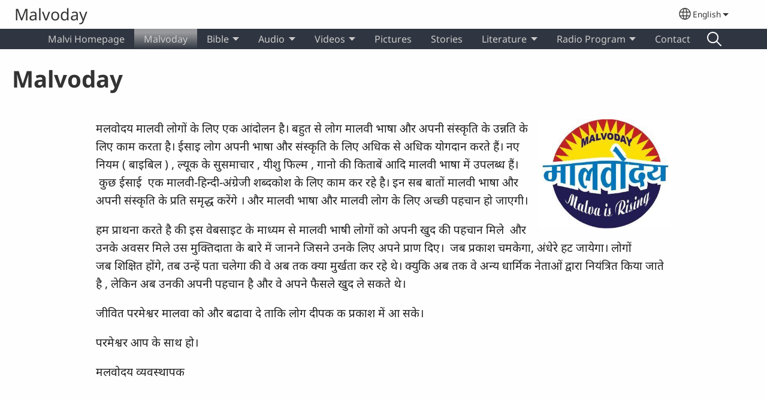

--- FILE ---
content_type: text/html; charset=UTF-8
request_url: https://malvoday.com/en/malvoday
body_size: 13955
content:
<!DOCTYPE html>
<html lang="en" dir="ltr" prefix="og: https://ogp.me/ns#">
  <head>
    <meta charset="utf-8" />
<noscript><style>form.antibot * :not(.antibot-message) { display: none !important; }</style>
</noscript><style>/* @see https://github.com/aFarkas/lazysizes#broken-image-symbol */.js img.lazyload:not([src]) { visibility: hidden; }/* @see https://github.com/aFarkas/lazysizes#automatically-setting-the-sizes-attribute */.js img.lazyloaded[data-sizes=auto] { display: block; width: 100%; }</style>
<script>var _paq = _paq || [];(function(){var u=(("https:" == document.location.protocol) ? "/m/" : "/m/");_paq.push(["setSiteId", "1026"]);_paq.push(["setTrackerUrl", u+"matomo.php"]);_paq.push(["setDownloadExtensions", "3gg|3gp|7z|aac|apk|arc|arj|asf|asx|avi|bloomd|bin|csv|dat|deb|dmg|doc(x|m)?|dot(x|m)?|epub|exe|fb|fb2|fcbh|flv|gif|gz|gzip|hqx|ico|ipa|ipsw|iso|jad|jar|jpe?g|js|kmp|kmx|m4a|m4v|mobi|mov|mp(2|3|4|e?g)|mov(ie)?|msi|msp|mybible|od(s|t|p)|otf|pdf|phps|png|pot(x|m)?|pps(x|m)?|ppam|ppt(x|m)?|rm|sld(x|m)?|swf|thmx|ttf|txt|qtm?|ra(m|r)?|sea|sit|tar|tgz|torrent|txt|wav|webp|webm|wma|wmv|woff|wpd|xls(x|m|b)?|xlt(x|m)|xlam|xml|xsm|z|zip"]);_paq.push(["setDoNotTrack", 1]);_paq.push(["disableCookies"]);if (!window.matomo_search_results_active) {_paq.push(["trackPageView"]);}_paq.push(["setIgnoreClasses", ["no-tracking","colorbox"]]);_paq.push(["enableLinkTracking"]);var d=document,g=d.createElement("script"),s=d.getElementsByTagName("script")[0];g.type="text/javascript";g.defer=true;g.async=true;g.src=u+"matomo.js";s.parentNode.insertBefore(g,s);})();</script>
<meta name="description" content="मलवोदय मालवी लोगों के लिए एक आंदोलन है। बहुत से लोग मालवी भाषा और अपनी संस्कृति के उन्नति के लिए काम करता है। ईसाइ लोग अपनी भाषा और संस्कृति के लिए अधिक से अधिक योगदान करते हैं। नए नियम ( बाइबिल ) , ल्यूक के सुसमाचार , यीशु फिल्म , गानो की किताबें आदि मालवी भाषा में उपलब्ध हैं। कुछ ईसाई  एक मालवी-हिन्दी-अंग्रेजी शब्दकोश के लिए काम कर रहे है। इन सब बातों मालवी भाषा और अपनी संस्कृति के प्रति समृद्ध करेंगे । और मालवी भाषा और मालवी लोग के लिए अच्छी पहचान हो जाएगी। हम प्राथना करते है की इस वेबसाइट के माध्यम से मालवी भाषी लो   Send us your comments or questions" />
<link rel="shortlink" href="https://malvoday.com/en/node/1" />
<link rel="canonical" href="https://malvoday.com/en/malvoday" />
<meta property="og:site_name" content="Malvoday" />
<meta property="og:url" content="https://malvoday.com/en/malvoday" />
<meta property="og:title" content="Malvoday | Malvoday" />
<meta property="og:description" content="मलवोदय मालवी लोगों के लिए एक आंदोलन है। बहुत से लोग मालवी भाषा और अपनी संस्कृति के उन्नति के लिए काम करता है। ईसाइ लोग अपनी भाषा और संस्कृति के लिए अधिक से अधिक योगदान करते हैं। नए नियम ( बाइबिल ) , ल्यूक के सुसमाचार , यीशु फिल्म , गानो की किताबें आदि मालवी भाषा में उपलब्ध हैं। कुछ ईसाई  एक मालवी-हिन्दी-अंग्रेजी शब्दकोश के लिए काम कर रहे है। इन सब बातों मालवी भाषा और अपनी संस्कृति के प्रति समृद्ध करेंगे । और मालवी भाषा और मालवी लोग के लिए अच्छी पहचान हो जाएगी। हम प्राथना करते है की इस वेबसाइट के माध्यम से मालवी भाषी लो   Send us your comments or questions" />
<meta property="og:updated_time" content="Tue, 04/18/2023 - 07:56" />
<meta property="article:published_time" content="Thu, 03/21/2019 - 18:34" />
<meta property="article:modified_time" content="Tue, 04/18/2023 - 07:56" />
<link rel="manifest" href="/en/manifest.json" />
<meta name="theme-color" content="#000000" />
<meta name="Generator" content="Drupal 10 (https://www.drupal.org)" />
<meta name="MobileOptimized" content="width" />
<meta name="HandheldFriendly" content="true" />
<meta name="viewport" content="width=device-width, initial-scale=1.0" />
<style>span.wildfire-text-color-text_light { color: #cccccc !important; }span.wildfire-text-color-text_dark { color: #222222 !important; }span.wildfire-text-color-text_heading { color: #333333 !important; }span.wildfire-text-color-accent_1 { color: #690230 !important; }span.wildfire-text-color-accent_2 { color: #02196a !important; }span.wildfire-text-color-accent_3 { color: #466902 !important; }span.wildfire-text-color-background_1 { color: #eeeeee !important; }span.wildfire-text-color-black { color: #000000 !important; }span.wildfire-text-color-white { color: #ffffff !important; }</style>
<link rel="icon" href="/themes/custom/wildfire_fullscreen_theme/favicon.ico" type="image/vnd.microsoft.icon" />
<link rel="alternate" hreflang="mup" href="https://malvoday.com/mup/%E0%A4%AE%E0%A4%BE%E0%A4%B2%E0%A4%B5%E0%A5%8B%E0%A4%A6%E0%A4%AF" />
<link rel="alternate" hreflang="hin" href="https://malvoday.com/hin/%E0%A4%AE%E0%A4%B2%E0%A4%B5%E0%A5%8B%E0%A4%A6%E0%A4%AF-3" />
<link rel="alternate" hreflang="en" href="https://malvoday.com/en/malvoday" />

    <title>Malvoday | Malvoday</title>
    <link rel="stylesheet" media="all" href="/sites/www.malvoday.com/files/css/css_tYqS0TJ5pKRe5Uc-g8kbh8fnL02Rcyx19W6mMAek1gs.css?delta=0&amp;language=en&amp;theme=wildfire_fullscreen&amp;include=[base64]" />
<link rel="stylesheet" media="all" href="/sites/www.malvoday.com/files/css/css_vRC9stpDgpPqkyPpjtvVgzYsPmpgRSN1yMrz2MCCqvU.css?delta=1&amp;language=en&amp;theme=wildfire_fullscreen&amp;include=[base64]" />

    <script type="application/json" data-drupal-selector="drupal-settings-json">{"path":{"baseUrl":"\/","pathPrefix":"en\/","currentPath":"node\/1","currentPathIsAdmin":false,"isFront":false,"currentLanguage":"en"},"pluralDelimiter":"\u0003","suppressDeprecationErrors":true,"ajaxPageState":{"libraries":"[base64]","theme":"wildfire_fullscreen","theme_token":null},"ajaxTrustedUrl":{"form_action_p_pvdeGsVG5zNF_XLGPTvYSKCf43t8qZYSwcfZl2uzM":true},"responsive_menu":{"position":"left","theme":"theme-dark","pagedim":"pagedim","modifyViewport":true,"use_bootstrap":true,"breakpoint":"all and (min-width: 768px)","drag":false,"mediaQuery":"all and (min-width: 768px)","custom":{"options":{"navbar":{"add":true,"title":"Menu"}}}},"ckeditorResponsiveTable":{"tableSelector":"table.tabled--stacked","failClass":"tabled--stacked","captionSide":"top","largeCharacterThreshold":"50","smallCharacterThreshold":"8"},"lazy":{"lazysizes":{"lazyClass":"lazyload","loadedClass":"lazyloaded","loadingClass":"lazyloading","preloadClass":"lazypreload","errorClass":"lazyerror","autosizesClass":"lazyautosizes","srcAttr":"data-src","srcsetAttr":"data-srcset","sizesAttr":"data-sizes","minSize":40,"customMedia":[],"init":true,"expFactor":1.5,"hFac":0.8,"loadMode":2,"loadHidden":true,"ricTimeout":0,"throttleDelay":125,"plugins":[]},"placeholderSrc":"","preferNative":false,"minified":true,"libraryPath":"\/libraries\/lazysizes"},"matomo":{"disableCookies":true,"trackMailto":true},"pwa_service_worker":{"cache_version":"2.1.0-beta7-v5","installPath":"\/en\/service-worker-data","scope":"\/"},"wildfire_matomo":{"debug":null},"cookies":{"cookies_asset_injector":{"blocked_assets":[]},"cookiesjsr":{"config":{"cookie":{"name":"cookiesjsr","expires":31536000000,"domain":"","sameSite":"Lax","secure":false},"library":{"libBasePath":"\/libraries\/cookiesjsr\/dist","libPath":"\/libraries\/cookiesjsr\/dist\/cookiesjsr.min.js","scrollLimit":0},"callback":{"method":"post","url":"\/en\/cookies\/consent\/callback.json","headers":[]},"interface":{"openSettingsHash":"#editCookieSettings","showDenyAll":true,"denyAllOnLayerClose":false,"settingsAsLink":true,"availableLangs":["mup","hin","en"],"defaultLang":"hin","groupConsent":false,"cookieDocs":false}},"services":{"functional":{"id":"functional","services":[{"key":"functional","type":"functional","name":"Required functional","info":{"value":"\u003Ctable\u003E\r\n\t\u003Cthead\u003E\r\n\t\t\u003Ctr\u003E\r\n\t\t\t\u003Cth width=\u002215%\u0022\u003ECookie name\u003C\/th\u003E\r\n\t\t\t\u003Cth width=\u002215%\u0022\u003EDefault expiration time\u003C\/th\u003E\r\n\t\t\t\u003Cth\u003EDescription\u003C\/th\u003E\r\n\t\t\u003C\/tr\u003E\r\n\t\u003C\/thead\u003E\r\n\t\u003Ctbody\u003E\r\n\t\t\u003Ctr\u003E\r\n\t\t\t\u003Ctd\u003E\u003Ccode dir=\u0022ltr\u0022 translate=\u0022no\u0022\u003ESSESS\u0026lt;ID\u0026gt;\u003C\/code\u003E\u003C\/td\u003E\r\n\t\t\t\u003Ctd\u003E1 month\u003C\/td\u003E\r\n\t\t\t\u003Ctd\u003EIf you are logged in to this website, a session cookie is required to identify and connect your browser to your user account in the server backend of this website.\u003C\/td\u003E\r\n\t\t\u003C\/tr\u003E\r\n\t\t\u003Ctr\u003E\r\n\t\t\t\u003Ctd\u003E\u003Ccode dir=\u0022ltr\u0022 translate=\u0022no\u0022\u003Ecookiesjsr\u003C\/code\u003E\u003C\/td\u003E\r\n\t\t\t\u003Ctd\u003E1 year\u003C\/td\u003E\r\n\t\t\t\u003Ctd\u003EWhen you visited this website for the first time, you were asked for your permission to use several services (including those from third parties) that require data to be saved in your browser (cookies, local storage). Your decisions about each service (allow, deny) are stored in this cookie and are reused each time you visit this website.\u003C\/td\u003E\r\n\t\t\u003C\/tr\u003E\r\n\t\u003C\/tbody\u003E\r\n\u003C\/table\u003E\r\n","format":"full_html"},"uri":"","needConsent":false}],"weight":1},"tracking":{"id":"tracking","services":[{"key":"analytics","type":"tracking","name":"Google Analytics","info":{"value":"","format":"full_html"},"uri":"https:\/\/analytics.google.com\/","needConsent":true},{"key":"facebook_pixel","type":"tracking","name":"Facebook Pixel","info":{"value":"","format":"full_html"},"uri":"","needConsent":true}],"weight":10},"external_content":{"id":"external_content","services":[{"key":"iframe","type":"external_content","name":"External content","info":{"value":"","format":"full_html"},"uri":"","needConsent":true},{"key":"social_media","type":"external_content","name":"Social media","info":{"value":"","format":"wildfire_ckeditor_text"},"uri":"","needConsent":true},{"key":"video","type":"external_content","name":"Video provided by YouTube, Vimeo","info":{"value":"","format":"full_html"},"uri":"","needConsent":true}],"weight":3}},"translation":{"_core":{"default_config_hash":"8H4k1roxH0EK2Q-_HYTufVJ7THdftFBKyqPINXSBDZI"},"langcode":"en","bannerText":"We use cookies on this site to enhance your user experience. By clicking \u0022OK, I agree\u0022 you are giving your consent for us to set cookies.","privacyPolicy":"Privacy policy","privacyUri":"\/en\/privacypolicy","imprint":"Imprint","imprintUri":"","cookieDocs":"Cookie documentation","cookieDocsUri":"\/cookies\/documentation","officialWebsite":"Official website","denyAll":"Decline","alwaysActive":"Always active","settings":"Cookie settings","acceptAll":"OK, I agree","requiredCookies":"Required cookies","cookieSettings":"Cookie settings","close":"Close","readMore":"Read more","allowed":"Allowed","denied":"Denied","settingsAllServices":"Settings for all services","saveSettings":"Save","default_langcode":"en","disclaimerText":"All cookie information is subject to change by the service providers. We update this information regularly.","disclaimerTextPosition":"above","processorDetailsLabel":"Processor Company Details","processorLabel":"Company","processorWebsiteUrlLabel":"Company Website","processorPrivacyPolicyUrlLabel":"Company Privacy Policy","processorCookiePolicyUrlLabel":"Company Cookie Policy","processorContactLabel":"Data Protection Contact Details","placeholderAcceptAllText":"Accept all cookies","functional":{"title":"Functional","details":"Cookies are small text files that are placed by your browser on your device in order to store certain information. Using the information that is stored and returned, a website can recognize that you have previously accessed and visited it using the browser on your end device. We use this information to arrange and display the website optimally in accordance with your preferences. Within this process, only the cookie itself is identified on your device. Personal data is only stored following your express consent or where this is absolutely necessary to enable use the service provided by us and accessed by you."},"tracking":{"title":"Tracking cookies","details":"Marketing cookies come from external advertising companies (\u0022third-party cookies\u0022) and are used to collect information about the websites visited by the user. The purpose of this is to create and display target group-oriented content and advertising for the user."},"external_content":{"title":"External content","details":""}}},"cookiesTexts":{"_core":{"default_config_hash":"8H4k1roxH0EK2Q-_HYTufVJ7THdftFBKyqPINXSBDZI"},"langcode":"en","bannerText":"We use cookies on this site to enhance your user experience. By clicking \u0022OK, I agree\u0022 you are giving your consent for us to set cookies.","privacyPolicy":"Privacy policy","privacyUri":"","imprint":"Imprint","imprintUri":"","cookieDocs":"Cookie documentation","cookieDocsUri":"\/cookies\/documentation","officialWebsite":"Official website","denyAll":"Decline","alwaysActive":"Always active","settings":"Cookie settings","acceptAll":"OK, I agree","requiredCookies":"Required cookies","cookieSettings":"Cookie settings","close":"Close","readMore":"Read more","allowed":"Allowed","denied":"Denied","settingsAllServices":"Settings for all services","saveSettings":"Save","default_langcode":"en","disclaimerText":"All cookie information is subject to change by the service providers. We update this information regularly.","disclaimerTextPosition":"above","processorDetailsLabel":"Processor Company Details","processorLabel":"Company","processorWebsiteUrlLabel":"Company Website","processorPrivacyPolicyUrlLabel":"Company Privacy Policy","processorCookiePolicyUrlLabel":"Company Cookie Policy","processorContactLabel":"Data Protection Contact Details","placeholderAcceptAllText":"Accept all cookies"},"services":{"analytics":{"uuid":"db76aa9a-fdc7-4971-8342-7a167155caa4","langcode":"en","status":true,"dependencies":{"enforced":{"module":["cookies_ga"]}},"_core":{"default_config_hash":"0FSyPPXfJvmZxEpwsiSH6nipWjFfo6qZ9pP6rP9tFT0"},"id":"analytics","label":"Google Analytics","group":"tracking","info":{"value":"","format":"full_html"},"consentRequired":true,"purpose":"","processor":"","processorContact":"","processorUrl":"https:\/\/analytics.google.com\/","processorPrivacyPolicyUrl":"","processorCookiePolicyUrl":"https:\/\/support.google.com\/analytics\/answer\/6004245","placeholderMainText":"This content is blocked because Google Analytics cookies have not been accepted.","placeholderAcceptText":"Only accept Google Analytics cookies"},"facebook_pixel":{"uuid":"c64fe971-6639-46e5-a910-f56380fdc06e","langcode":"en","status":true,"dependencies":{"enforced":{"module":["cookies_facebook_pixel"]}},"_core":{"default_config_hash":"c3mD3C3eOqAxV-8O8vf-79QGaQ5UgHOzgP4XFRJWDTE"},"id":"facebook_pixel","label":"Facebook Pixel","group":"tracking","info":{"value":"","format":"full_html"},"consentRequired":true,"purpose":"","processor":"","processorContact":"","processorUrl":"","processorPrivacyPolicyUrl":"","processorCookiePolicyUrl":"https:\/\/www.facebook.com\/policies\/cookies","placeholderMainText":"This content is blocked because Facebook Pixel cookies have not been accepted.","placeholderAcceptText":"Only accept Facebook Pixel cookies"},"functional":{"uuid":"ea1ccaa6-c2a6-42e9-8bf7-961f506f940a","langcode":"en","status":true,"dependencies":[],"_core":{"default_config_hash":"SQkYKY9U6xYDPAOC32rgkrIzkd688kRsm9g25mWdcvM"},"id":"functional","label":"Required functional","group":"functional","info":{"value":"\u003Ctable\u003E\r\n\t\u003Cthead\u003E\r\n\t\t\u003Ctr\u003E\r\n\t\t\t\u003Cth width=\u002215%\u0022\u003ECookie name\u003C\/th\u003E\r\n\t\t\t\u003Cth width=\u002215%\u0022\u003EDefault expiration time\u003C\/th\u003E\r\n\t\t\t\u003Cth\u003EDescription\u003C\/th\u003E\r\n\t\t\u003C\/tr\u003E\r\n\t\u003C\/thead\u003E\r\n\t\u003Ctbody\u003E\r\n\t\t\u003Ctr\u003E\r\n\t\t\t\u003Ctd\u003E\u003Ccode dir=\u0022ltr\u0022 translate=\u0022no\u0022\u003ESSESS\u0026lt;ID\u0026gt;\u003C\/code\u003E\u003C\/td\u003E\r\n\t\t\t\u003Ctd\u003E1 month\u003C\/td\u003E\r\n\t\t\t\u003Ctd\u003EIf you are logged in to this website, a session cookie is required to identify and connect your browser to your user account in the server backend of this website.\u003C\/td\u003E\r\n\t\t\u003C\/tr\u003E\r\n\t\t\u003Ctr\u003E\r\n\t\t\t\u003Ctd\u003E\u003Ccode dir=\u0022ltr\u0022 translate=\u0022no\u0022\u003Ecookiesjsr\u003C\/code\u003E\u003C\/td\u003E\r\n\t\t\t\u003Ctd\u003E1 year\u003C\/td\u003E\r\n\t\t\t\u003Ctd\u003EWhen you visited this website for the first time, you were asked for your permission to use several services (including those from third parties) that require data to be saved in your browser (cookies, local storage). Your decisions about each service (allow, deny) are stored in this cookie and are reused each time you visit this website.\u003C\/td\u003E\r\n\t\t\u003C\/tr\u003E\r\n\t\u003C\/tbody\u003E\r\n\u003C\/table\u003E\r\n","format":"full_html"},"consentRequired":false,"purpose":"Essential functional cookies to provide general functionality","processor":"","processorContact":"","processorUrl":"","processorPrivacyPolicyUrl":"","processorCookiePolicyUrl":"","placeholderMainText":"This content is blocked because required functional cookies have not been accepted.","placeholderAcceptText":"Only accept required functional cookies"},"iframe":{"uuid":"abafa097-1595-4c63-868f-016e56feb29f","langcode":"en","status":true,"dependencies":[],"_core":{"default_config_hash":"q8OHHrmQ6QoD_H6HfpR9-3Pkauyi1NSNZrbG6UnmPPA"},"id":"iframe","label":"External content","group":"external_content","info":{"value":"","format":"full_html"},"consentRequired":true,"purpose":"","processor":"","processorContact":"","processorUrl":"","processorPrivacyPolicyUrl":"","processorCookiePolicyUrl":"","placeholderMainText":"This content cannot be displayed unless you click \u0022Accept\u0022 to consent to cookies.","placeholderAcceptText":"Only accept external content cookies"},"social_media":{"uuid":"a7a8c849-cb1f-4a6d-af6c-29f0d4911c52","langcode":"en","status":true,"dependencies":[],"_core":{"default_config_hash":"aAu0J9KwIqWUPlajZw-7Plmwo75CQiPgqBfvanpTSDc"},"id":"social_media","label":"Social media","group":"external_content","info":{"value":"","format":"wildfire_ckeditor_text"},"consentRequired":true,"purpose":"","processor":"","processorContact":"","processorUrl":"","processorPrivacyPolicyUrl":"","processorCookiePolicyUrl":"","placeholderMainText":"This content cannot be displayed unless you click \u0022Accept\u0022 to consent to cookies.","placeholderAcceptText":"Only accept social media cookies"},"video":{"uuid":"30415dd7-43a3-4851-b604-76274c35ce7d","langcode":"en","status":true,"dependencies":{"enforced":{"module":["cookies_video"]}},"_core":{"default_config_hash":"CJUl6FWSTflDxW-jyD8CSjzauz0LKxgDHjNUimDWx10"},"id":"video","label":"Video provided by YouTube, Vimeo","group":"external_content","info":{"value":"","format":"full_html"},"consentRequired":true,"purpose":"","processor":"","processorContact":"","processorUrl":"","processorPrivacyPolicyUrl":"","processorCookiePolicyUrl":"https:\/\/policies.google.com\/privacy","placeholderMainText":"This video cannot be displayed unless you click \u0022Accept\u0022 to consent to cookies.","placeholderAcceptText":"Only accept video cookies"}},"groups":{"external_content":{"uuid":"55c013b5-3bb1-41c1-8c8f-69e570d66615","langcode":"en","status":true,"dependencies":[],"_core":{"default_config_hash":"YBpUtDHCsBPb9KuxngOHXCjIQhNiGsSHWaja_27OEdM"},"id":"external_content","label":"External content","weight":3,"title":"External content","details":""},"functional":{"uuid":"829378cc-3c2c-4ac8-b4af-2a80a8abb98b","langcode":"en","status":true,"dependencies":[],"_core":{"default_config_hash":"aHm4Q63Ge97tcktTa_qmUqJMir45iyGY2lEvvqPW68g"},"id":"functional","label":"Functional","weight":1,"title":"Functional","details":"Cookies are small text files that are placed by your browser on your device in order to store certain information. Using the information that is stored and returned, a website can recognize that you have previously accessed and visited it using the browser on your end device. We use this information to arrange and display the website optimally in accordance with your preferences. Within this process, only the cookie itself is identified on your device. Personal data is only stored following your express consent or where this is absolutely necessary to enable use the service provided by us and accessed by you."},"marketing":{"uuid":"b59af66b-1c3b-4e75-a505-43287f2e75a0","langcode":"en","status":true,"dependencies":[],"_core":{"default_config_hash":"JkP6try0AxX_f4RpFEletep5NHSlVB1BbGw0snW4MO8"},"id":"marketing","label":"Marketing","weight":20,"title":"Marketing","details":"Customer communication and marketing tools."},"performance":{"uuid":"244e5f92-9300-4ebb-927a-8fbcac5a67ec","langcode":"en","status":true,"dependencies":[],"_core":{"default_config_hash":"Jv3uIJviBj7D282Qu1ZpEQwuOEb3lCcDvx-XVHeOJpw"},"id":"performance","label":"Performance","weight":30,"title":"Performance Cookies","details":"Performance cookies collect aggregated information about how our website is used. The purpose of this is to improve its attractiveness, content and functionality. These cookies help us to determine whether, how often and for how long particular sub-pages of our website are accessed and which content users are particularly interested in. Search terms, country, region and (where applicable) the city from which the website is accessed are also recorded, as is the proportion of mobile devices that are used to access the website. We use this information to compile statistical reports that help us tailor the content of our website to your needs and optimize our offer."},"social":{"uuid":"4d775c72-a7c6-4d90-9444-29686f993e7d","langcode":"en","status":true,"dependencies":[],"_core":{"default_config_hash":"HPZx-Zx8_NWbkcxkuGOczWaYGBVfDb31zzhuVkmQRyY"},"id":"social","label":"Social media","weight":8,"title":"Social media","details":""},"tracking":{"uuid":"038464c5-11b3-4836-b240-717ebfe23dd1","langcode":"en","status":true,"dependencies":[],"_core":{"default_config_hash":"_gYDe3qoEc6L5uYR6zhu5V-3ARLlyis9gl1diq7Tnf4"},"id":"tracking","label":"Tracking","weight":10,"title":"Tracking cookies","details":"Marketing cookies come from external advertising companies (\u0022third-party cookies\u0022) and are used to collect information about the websites visited by the user. The purpose of this is to create and display target group-oriented content and advertising for the user."},"video":{"uuid":"b83b131f-f463-46a9-8c5c-c2f0f9e9fb2a","langcode":"en","status":true,"dependencies":[],"_core":{"default_config_hash":"w1WnCmP2Xfgx24xbx5u9T27XLF_ZFw5R0MlO-eDDPpQ"},"id":"video","label":"Videos","weight":40,"title":"Video","details":"Video sharing services help to add rich media on the site and increase its visibility."}}},"statusMessages":"10000","pwaA2hs":{"pwaA2hsPrompt":{"button_text":"Download website"}},"wildfire_feedback":{"popupDelay":180,"popupInterval":5184000},"lang_dropdown":{"lang-dropdown-form":{"key":"lang-dropdown-form","widget":"ddslick","width":130,"height":0,"showSelectedHTML":true,"imagePosition":"left"}},"user":{"uid":0,"permissionsHash":"01ca3b0f7f9880280fef738f5eab4738c52b31a4fb7fdcde7fef9004b0029c59"}}</script>
<script src="/sites/www.malvoday.com/files/js/js_Ulw4xjI6_R9s56M01xxq84XADyKJ69iC-pBfAClCQ14.js?scope=header&amp;delta=0&amp;language=en&amp;theme=wildfire_fullscreen&amp;include=[base64]"></script>
<script src="/modules/contrib/cookies/js/cookiesjsr.conf.js?v=10.5.2" defer></script>
<script src="/libraries/cookiesjsr/dist/cookiesjsr-preloader.min.js?v=10.5.2" defer></script>

  </head>
  <body data-content-language="en" class="fontyourface path-node page-node-type-wildfire-page">
        <a href="#main-content" class="visually-hidden focusable skip-link">
      Skip to main content
    </a>
    
      <div class="dialog-off-canvas-main-canvas" data-off-canvas-main-canvas>
    <div class="layout-container">
  <div class="sticky">
      <div class="region region-header">
    <div id="block-responsivemenumobileicon" class="responsive-menu-toggle-wrapper responsive-menu-toggle block block-responsive-menu block-responsive-menu-toggle">
  
    
      <a id="toggle-icon" class="toggle responsive-menu-toggle-icon" title="Menu" href="#off-canvas">
  <span class="icon"></span><span class="label">Menu</span>
</a>
  </div>
<div id="block-sitebranding" class="block block-system block-system-branding-block">
  
    
          <div class="site-name">
      <a href="/en" rel="home">Malvoday</a>
    </div>
    </div>
<div id="block-languagedropdownswitcherinterfacetext" class="block block-lang-dropdown block-language-dropdown-blocklanguage-interface">
  
    
  <div id="dd-globe">
  <svg width='20' height='20' viewBox='0 0 22 22' xmlns='http://www.w3.org/2000/svg'>
    <circle cx='11' cy='11' r='10' stroke-width='1.5'></circle>
    <ellipse cx='11.0248' cy='11' rx='3.48624' ry='10' stroke-width='1.5'></ellipse>
    <path d='M1.36694 14.7967H20.4495' stroke-width='1.5' stroke-miterlimit='10'></path>
    <path d='M1.36694 7.92291H20.4495' stroke-width='1.5' stroke-miterlimit='10'></path>
  </svg>
</div>
<form class="lang-dropdown-form ddsWildfire lang_dropdown_form clearfix language_interface" id="lang_dropdown_form_lang-dropdown-form" data-drupal-selector="lang-dropdown-form-2" action="/en/malvoday" method="post" accept-charset="UTF-8">
  <div class="js-form-item form-item js-form-type-select form-type-select js-form-item-lang-dropdown-select form-item-lang-dropdown-select form-no-label">
      <label for="edit-lang-dropdown-select" class="visually-hidden">Select your language</label>
        <select style="width:130px" class="lang-dropdown-select-element form-select" data-lang-dropdown-id="lang-dropdown-form" data-drupal-selector="edit-lang-dropdown-select" id="edit-lang-dropdown-select" name="lang_dropdown_select"><option value="hin">हिन्‍दी</option><option value="en" selected="selected">English</option></select>

        </div>
<input data-drupal-selector="edit-hin" type="hidden" name="hin" value="/hin/%E0%A4%AE%E0%A4%B2%E0%A4%B5%E0%A5%8B%E0%A4%A6%E0%A4%AF-3" />
<input data-drupal-selector="edit-en" type="hidden" name="en" value="/en/malvoday" />
<noscript><div><input data-drupal-selector="edit-submit" type="submit" id="edit-submit" name="op" value="Go" class="button js-form-submit form-submit" />
</div></noscript><input autocomplete="off" data-drupal-selector="form-hnm55u3af34wbxepz3ugbmf3or4h2-imnglirjmyz9o" type="hidden" name="form_build_id" value="form-hNM55U3Af34WbXePZ3UgBMF3or4h2-imNGLIRJmYZ9o" />
<input data-drupal-selector="edit-lang-dropdown-form" type="hidden" name="form_id" value="lang_dropdown_form" />

</form>

</div>

  </div>

      <div class="region region-main-menu">
    <div id="block-horizontalmenu" class="menu--main block block-responsive-menu block-responsive-menu-horizontal-menu">
  
    
      <nav class="responsive-menu-block-wrapper">
  
              <ul id="horizontal-menu" class="horizontal-menu">
                    <li class="menu-item">
        <a href="/en/malvi-homepage" data-drupal-link-system-path="node/10">Malvi Homepage</a>
              </li>
                <li class="menu-item menu-item--active-trail">
        <a href="/en/malvoday" data-drupal-link-system-path="node/1" class="is-active" aria-current="page">Malvoday</a>
              </li>
                <li class="menu-item menu-item--expanded">
        <span>Bible</span>
                                <ul class="menu sub-nav">
                    <li class="menu-item">
        <a href="/en/Bible%20in%20PDF" title="" data-drupal-link-system-path="node/2">Bible in PDF format</a>
              </li>
        </ul>
  
                    <svg fill="#000000" height="11pt" width="11pt" version="1.1" xmlns="http://www.w3.org/2000/svg"  viewBox="0 0 100 50">
            <polygon points="0,0 100,0 50,50 "/>
          </svg>
                        </li>
                <li class="menu-item menu-item--expanded">
        <span>Audio</span>
                                <ul class="menu sub-nav">
                    <li class="menu-item menu-item--expanded">
        <a href="/en/malvi-songs" title="" data-drupal-link-system-path="node/12">Malvi Songs</a>
              </li>
        </ul>
  
                    <svg fill="#000000" height="11pt" width="11pt" version="1.1" xmlns="http://www.w3.org/2000/svg"  viewBox="0 0 100 50">
            <polygon points="0,0 100,0 50,50 "/>
          </svg>
                        </li>
                <li class="menu-item menu-item--expanded">
        <span>Videos</span>
                                <ul class="menu sub-nav">
                    <li class="menu-item">
        <a href="/en/video-0" title="" data-drupal-link-system-path="node/11">Video</a>
              </li>
                <li class="menu-item">
        <a href="/en/videos/jesus-film" title="" data-drupal-link-system-path="node/21">Jesus Film</a>
              </li>
        </ul>
  
                    <svg fill="#000000" height="11pt" width="11pt" version="1.1" xmlns="http://www.w3.org/2000/svg"  viewBox="0 0 100 50">
            <polygon points="0,0 100,0 50,50 "/>
          </svg>
                        </li>
                <li class="menu-item">
        <span>Pictures</span>
              </li>
                <li class="menu-item">
        <span>Stories</span>
              </li>
                <li class="menu-item menu-item--expanded">
        <span>Literature</span>
                                <ul class="menu sub-nav">
                    <li class="menu-item">
        <a href="/en/english" data-drupal-link-system-path="node/8">Church Based</a>
              </li>
        </ul>
  
                    <svg fill="#000000" height="11pt" width="11pt" version="1.1" xmlns="http://www.w3.org/2000/svg"  viewBox="0 0 100 50">
            <polygon points="0,0 100,0 50,50 "/>
          </svg>
                        </li>
                <li class="menu-item menu-item--expanded">
        <span>Radio Program</span>
                                <ul class="menu sub-nav">
                    <li class="menu-item">
        <a href="/en/blind-birth" data-drupal-link-system-path="node/5">Blind by Birth</a>
              </li>
                <li class="menu-item">
        <a href="/en/one-miracle-changed-life-suresh" data-drupal-link-system-path="node/4">One Miracle that changed the life of Suresh</a>
              </li>
                <li class="menu-item">
        <a href="/en/why-worry" data-drupal-link-system-path="node/3">why worry?</a>
              </li>
        </ul>
  
                    <svg fill="#000000" height="11pt" width="11pt" version="1.1" xmlns="http://www.w3.org/2000/svg"  viewBox="0 0 100 50">
            <polygon points="0,0 100,0 50,50 "/>
          </svg>
                        </li>
                <li class="menu-item">
        <a href="/en/contact" data-drupal-link-system-path="node/7">Contact</a>
              </li>
                <li class="search-icon menu-item">
        <a href="/en/search" title="Search">Search</a>
              </li>
        </ul>
  


</nav>
  </div>

  </div>

  </div>

  <main role="main">
    <a id="main-content" tabindex="-1"></a>
    <div class="layout-content">
      
        <div class="region region-status">
    <div data-drupal-messages-fallback class="hidden"></div>

  </div>

      
        <div class="wildfire-content region region-content">
    <div id="block-wildfire-fullscreen-page-title" class="block block-core block-page-title-block">
  
    
      
  <h1 class="page-title"><span class="field field--name-title field--type-string field--label-hidden">Malvoday</span>
</h1>


  </div>
<div id="block-wildfire-fullscreen-content" class="block block-system block-system-main-block">
  
    
      
<article class="node node--type-wildfire-page node--view-mode-full">

  
    

  
  <div class="node__content">
      <div class="layout-section-background" style="margin-top: 0px; ">

    <div class="layout wildfire-layout-section wildfire-layout-section-narrow layout--wildfire-onecol layout--wildfire-onecol-- layout--onecol" lang="en" dir="ltr">
            
      
      <div  style="padding: 0.01px; " class="layout__region layout__region--content">
        <div class="block block-layout-builder block-inline-blockimage-with-text">
  
    
      <div class="image-style-small inline-block-c0127b38-6d3c-41eb-bc62-5aeae1df2534 button-position-center horizontal-position-center vertical-position-center image-position-right iwt-block-wrap block block- block-inline-block" id="inline-block-c0127b38-6d3c-41eb-bc62-5aeae1df2534">
  
    
  
    <style type="text/css">
    .inline-block-c0127b38-6d3c-41eb-bc62-5aeae1df2534 {
      --border-radius: 20px;
    }
  </style>

  <div>
          
            <div class="field field--name-field-image field--type-entity-reference field--label-hidden field__item"><article class="media-type-image media media--type-image media--view-mode-default">
  
      
            <div data-share-id="logo-2jpg" class="field field--name-field-media-image field--type-image field--label-hidden field__item">    <img loading="eager" width="333" height="276" src="/sites/www.malvoday.com/files/styles/max_750x750/public/uploads/logo%202.jpg?itok=FWVtliv_" class="lazyload" data-src="/sites/www.malvoday.com/files/styles/max_750x750/public/uploads/logo%202.jpg?itok=FWVtliv_" data-srcset="/sites/www.malvoday.com/files/styles/max_325x325/public/uploads/logo%202.jpg?itok=KzeD_CGH 325w, /sites/www.malvoday.com/files/styles/max_750x750/public/uploads/logo%202.jpg?itok=FWVtliv_ 333w" data-sizes="auto" />


</div>
      
  </article>
</div>
      
        
            <div class="clearfix text-formatted field field--name-field-text field--type-text-with-summary field--label-hidden field__item"><p>मलवोदय मालवी लोगों के लिए एक आंदोलन है।&nbsp;बहुत से लोग मालवी भाषा और अपनी संस्कृति के उन्नति&nbsp;के लिए काम करता है।&nbsp;ईसाइ लोग अपनी&nbsp;भाषा और संस्कृति के लिए अधिक से अधिक योगदान करते हैं।&nbsp;नए नियम ( बाइबिल ) , ल्यूक के सुसमाचार , यीशु फिल्म , गानो की&nbsp;किताबें आदि मालवी भाषा में उपलब्ध हैं।&nbsp;कुछ ईसाई&nbsp;&nbsp;एक मालवी-हिन्दी-अंग्रेजी शब्दकोश के लिए काम कर रहे है।&nbsp;इन सब बातों मालवी भाषा और अपनी संस्कृति के प्रति समृद्ध करेंगे&nbsp;।&nbsp;और&nbsp;मालवी भाषा और&nbsp;मालवी लोग के लिए अच्छी&nbsp;पहचान हो जाएगी।</p>
<p>हम प्राथना करते है की इस वेबसाइट के माध्यम से मालवी भाषी लोगों को अपनी खुद की पहचान मिले &nbsp;और उनके अवसर मिले उस मुक्तिदाता के बारे में जानने जिसने उनके लिए अपने प्राण दिए।&nbsp;&nbsp;जब प्रकाश चमकेगा, अंधेरे हट जायेगा।&nbsp;लोगों जब&nbsp;शिक्षित होंगे, तब उन्हें पता चलेगा की वे अब तक क्या मुर्खता कर रहे थे।&nbsp;क्युकि अब&nbsp;तक वे अन्य धार्मिक नेताओं द्वारा नियंत्रित किया जाते है&nbsp;, लेकिन अब उनकी&nbsp;अपनी पहचान है और वे अपने फैसले&nbsp;खुद ले सकते&nbsp;थे।</p>
<p>जीवित परमेश्वर मालवा को और बढावा दे ताकि लोग दीपक क प्रकाश में आ सके।</p>
<p>परमेश्वर आप के साथ हो।</p>
<p>मलवोदय व्यवस्थापक</p></div>
      
  </div>

</div>

  </div>

      </div>
    </div>

  </div>
  <div class="layout-section-background" style="margin-top: 0px; ">

    <div class="layout wildfire-layout-section wildfire-layout-section-default layout--wildfire-onecol layout--wildfire-onecol-- layout--onecol" lang="en" dir="ltr">
            
      
      <div  style="padding: 0.01px; " class="layout__region layout__region--content">
        <div class="block block-layout-builder block-inline-blocktext">
  
    
      <div id="inline-block-1b7e2cbf-fe3f-4464-b9d0-69d2c5a2c66d" class="inline-block-1b7e2cbf-fe3f-4464-b9d0-69d2c5a2c66d block block- block-inline-block">
  
    
    <div class="content">
    
            <div class="clearfix text-formatted field field--name-field-text field--type-text-with-summary field--label-hidden field__item"><p>&nbsp;</p></div>
      
  </div>
</div>

  </div>

      </div>
    </div>

  </div>
  <div class="layout-section-background" style="margin-top: 0px; ">

    <div class="layout wildfire-layout-section wildfire-layout-section-narrow layout--wildfire-onecol layout--wildfire-onecol-- layout--onecol" lang="en" dir="ltr">
            
      
      <div  style="padding: 0.01px; " class="layout__region layout__region--content">
        <div class="block block-layout-builder block-inline-blocktext">
  
    
      <div id="inline-block-690bc23c-b975-456f-8c6c-740955080972" class="inline-block-690bc23c-b975-456f-8c6c-740955080972 block block- block-inline-block">
  
    
    <div class="content">
    
            <div class="clearfix text-formatted field field--name-field-text field--type-text-with-summary field--label-hidden field__item"><p><a href="/en/contact">Send us your comments or questions</a></p></div>
      
  </div>
</div>

  </div>

      </div>
    </div>

  </div>

  </div>

</article>

  </div>
<div class="se-align-left block block-share-everywhere block-share-everywhere-block" id="block-wildfire-fullscreen-shareeverywhereblock">
  
  <div class="se-label">Share</div>
  
      <div class="se-block " >
    <div class="block-content">
        <div class="se-container">
      <div id="se-trigger-enmalvoday" class="se-trigger se-disabled">
        <img src="https://malvoday.com/modules/contrib/share_everywhere/img/share-icon.svg" alt="Share icon">
      </div>
      <div class="se-links-container">
        <ul id="se-links-enmalvoday" class="se-links se-active">
                      <li class="se-link facebook_share"> <a href="https://www.facebook.com/sharer/sharer.php?u=https%3A%2F%2Fmalvoday.com%2Fen%2Fmalvoday" target="_blank" rel="noreferrer"><div title="Share on Facebook"></div>
</a>
 </li>
                      <li class="se-link twitter"> <a href="https://twitter.com/intent/tweet?text=&url=https%3A%2F%2Fmalvoday.com%2Fen%2Fmalvoday" target="_blank" rel="noreferrer"><div title="Share on X"></div>
</a>
 </li>
                      <li class="se-link linkedin"> <a href="https://www.linkedin.com/shareArticle?mini=true&url=https%3A%2F%2Fmalvoday.com%2Fen%2Fmalvoday" target="_blank" rel="noreferrer"><div title="Share on LinkedIn"></div>
</a>
 </li>
                      <li class="se-link pinterest"> <a href="https://pinterest.com/pin/create/button/?url=https%3A%2F%2Fmalvoday.com%2Fen%2Fmalvoday&amp;description=Malvoday%20%3A%20Malvoday" target="_blank" rel="noopener" ><div title="Share on Pinterest"></div>
</a>
 </li>
                      <li class="se-link telegram"> <a href="https://telegram.me/share/url?url=https%3A%2F%2Fmalvoday.com%2Fen%2Fmalvoday&amp;text=Malvoday%20%3A%20Malvoday" target="_blank" rel="noopener" ><div title="Share on Telegram"></div>
</a>
 </li>
                  </ul>
      </div>
    </div>
  </div>
</div>

  </div>
<div id="block-wildfire-fullscreen-visitorfeedback" class="block block-wildfire-feedback block-visitor-feedback">
  
    
      

<div id="visitor-feedback-bar">
  <div class="feedback-bar-content">
        <svg xmlns="http://www.w3.org/2000/svg" viewBox="0 0 36 36"><path fill="currentColor" d="M32 7H4c-2.209 0-4 1.791-4 4v15c0 2.209 1.791 4 4 4h11.416c.52.596 1.477 1 2.584 1s2.065-.404 2.584-1H32c2.209 0 4-1.791 4-4V11c0-2.209-1.791-4-4-4z"/><path fill="#292F33" d="M20 27c0 1.104-.896 2-2 2s-2-.896-2-2V9c0-1.104.896-2 2-2s2 .896 2 2v18z"/><path fill="#99AAB5" d="M18 26c0 1.104-.896 2-2 2H4c-1.104 0-2-.896-2-2V8c0-1.104.896-2 2-2h12c1.104 0 2 .896 2 2v18z"/><path fill="#E1E8ED" d="M18 26c-.999-1.998-3.657-2-4-2-2 0-5 2-8 2-1 0-2-.896-2-2V8c0-1.104 1-2 2-2 3.255 0 6-2 8-2 3 0 4 1.896 4 3v19z"/><path fill="#99AAB5" d="M34 26c0 1.104-.896 2-2 2H20c-1.104 0-2-.896-2-2V8c0-1.104.896-2 2-2h12c1.104 0 2 .896 2 2v18z"/><path fill="#CCD6DD" d="M18 26c.999-1.998 3.657-2 4-2 2 0 5 2 8 2 1 0 2-.896 2-2V8c0-1.104-1-2-2-2-3.256 0-6-2-8-2-3 0-4 1.896-4 3v19z"/></svg>
    <div class="feedback-bar-text">
      <p>Would you like to share what this Scripture taught you today?</p>
    </div>
  </div>
</div>
<div id="visitor-feedback-dialog">
  <div class="dialog-content-title">
    <h3>Your encouragement is valuable to us</h3>
    <p>Your stories help make websites like this possible.</p>
  </div>
  <div id="visitor-feedback-form"></div>
</div>

  </div>

  </div>

    </div>
    
      </main>

  

</div>
<footer role="contentinfo">
    <div class="region region-footer">
    <nav role="navigation" aria-labelledby="block-wildfire-fullscreen-footer-menu" id="block-wildfire-fullscreen-footer" class="block block-menu navigation menu--footer">
            
  <h2 class="visually-hidden" id="block-wildfire-fullscreen-footer-menu">Footer</h2>
  

        
                <ul class="menu menu--level-1">
                    <li class="menu-item">
        <a href="/en/contact" data-drupal-link-system-path="contact">Contact</a>
              </li>
                <li class="menu-item">
        <a href="/en/impressum" data-drupal-link-system-path="impressum">Copyright</a>
              </li>
                <li class="menu-item">
        <a href="/en/sitemap" data-drupal-link-system-path="sitemap">Site map</a>
              </li>
                <li class="menu-item">
        <a href="/en/privacypolicy" data-drupal-link-system-path="privacypolicy">Privacy policy</a>
              </li>
                <li class="menu-item">
        <a href="#editCookieSettings">Cookie settings</a>
              </li>
                <li class="menu-item">
        <a href="/en/pwa/instructions" id="pwa-instruction-link" class="pwa-instruction-link" data-drupal-link-system-path="pwa/instructions">Download website</a>
              </li>
                <li class="menu-item">
        <a href="/en/user/login?current=/en/malvoday" data-drupal-link-system-path="user/login">Log in</a>
              </li>
        </ul>
  


  </nav>
<div id="block-wildfire-fullscreen-pwaaddtohomescreen" class="block block-pwa-a2hs block-pwa-add-to-home-screen">
  
    
      <div class="pwa-a2hs hidden">
    
</div>

  </div>
<div id="block-wildfire-fullscreen-cookiesui" class="wildfire-cookies-banner-hidden block block-cookies block-cookies-ui-block">
  
    
        
<div id="cookiesjsr"></div>

  </div>

  </div>

</footer>

  </div>

    <div class="off-canvas-wrapper"><div id="off-canvas">
              <ul>
                    <li class="menu-item--aef9c17e-bdf5-4a9c-aa01-2ebbb9a0b237 menu-name--main">
        <a href="/en/malvi-homepage" data-drupal-link-system-path="node/10">Malvi Homepage</a>
              </li>
                <li class="menu-item--_078429d-03c0-43cb-9285-0aff167d6c6f menu-name--main menu-item--active-trail">
        <a href="/en/malvoday" data-drupal-link-system-path="node/1" class="is-active" aria-current="page">Malvoday</a>
              </li>
                <li class="menu-item--_badbd46-96c6-48bf-a511-b2a3d5825074 menu-name--main">
        <span>Bible</span>
                                <ul>
                    <li class="menu-item--_c127bd9-b1a2-4e53-bd7a-697f0a5a3998 menu-name--main">
        <a href="/en/Bible%20in%20PDF" title="" data-drupal-link-system-path="node/2">Bible in PDF format</a>
              </li>
        </ul>
  
              </li>
                <li class="menu-item--d60520dc-ad36-4df8-8dd6-2cd47b8d3256 menu-name--main">
        <span>Audio</span>
                                <ul>
                    <li class="menu-item--_30592f9-8741-4df9-9e0c-867bd9d05bc1 menu-name--main">
        <a href="/en/malvi-songs" title="" data-drupal-link-system-path="node/12">Malvi Songs</a>
              </li>
        </ul>
  
              </li>
                <li class="menu-item--caa2b869-8141-49fc-8952-d7c1db6a0781 menu-name--main">
        <span>Videos</span>
                                <ul>
                    <li class="menu-item--_7648426-113e-45ad-951b-1dbd0fd945b1 menu-name--main">
        <a href="/en/video-0" title="" data-drupal-link-system-path="node/11">Video</a>
              </li>
                <li class="menu-item--ef76e9b6-7a08-41c0-a307-cb0f5d06f0c4 menu-name--main">
        <a href="/en/videos/jesus-film" title="" data-drupal-link-system-path="node/21">Jesus Film</a>
              </li>
        </ul>
  
              </li>
                <li class="menu-item--_3c73ab9-6677-4bc7-a488-470d4e4f6fea menu-name--main">
        <span>Pictures</span>
              </li>
                <li class="menu-item--_c7cd250-454b-460a-8779-be7679dd1fcc menu-name--main">
        <span>Stories</span>
              </li>
                <li class="menu-item--_b38741b-8c57-4be5-9178-d304faf96c48 menu-name--main">
        <span>Literature</span>
                                <ul>
                    <li class="menu-item--_010c466-d0bf-460f-8a84-f24cf8c796c7 menu-name--main">
        <a href="/en/english" data-drupal-link-system-path="node/8">Church Based</a>
              </li>
        </ul>
  
              </li>
                <li class="menu-item--_43548f4-62b9-4bad-b3d3-64c36bab8d4b menu-name--main">
        <span>Radio Program</span>
                                <ul>
                    <li class="menu-item--_dd3e9d7-06b1-40ea-b71e-d34e7e69c083 menu-name--main">
        <a href="/en/blind-birth" data-drupal-link-system-path="node/5">Blind by Birth</a>
              </li>
                <li class="menu-item--_d399add-4ab5-4d4d-ada3-a96c16639e4d menu-name--main">
        <a href="/en/one-miracle-changed-life-suresh" data-drupal-link-system-path="node/4">One Miracle that changed the life of Suresh</a>
              </li>
                <li class="menu-item--_40a8f27-46f0-437b-9630-d189c8a3803a menu-name--main">
        <a href="/en/why-worry" data-drupal-link-system-path="node/3">why worry?</a>
              </li>
        </ul>
  
              </li>
                <li class="menu-item--f22ad139-98e8-46e8-9882-4ee2944ba1d5 menu-name--main">
        <a href="/en/contact" data-drupal-link-system-path="node/7">Contact</a>
              </li>
                <li class="search-icon">
        <a href="/en/search" title="Search">Search</a>
              </li>
        </ul>
  

</div></div>
    <script src="/sites/www.malvoday.com/files/js/js_z2WZ0cAOr561WJH_7bDpBJTevJHsa7lqrWENYPHk0YM.js?scope=footer&amp;delta=0&amp;language=en&amp;theme=wildfire_fullscreen&amp;include=[base64]"></script>

  </body>
</html>
